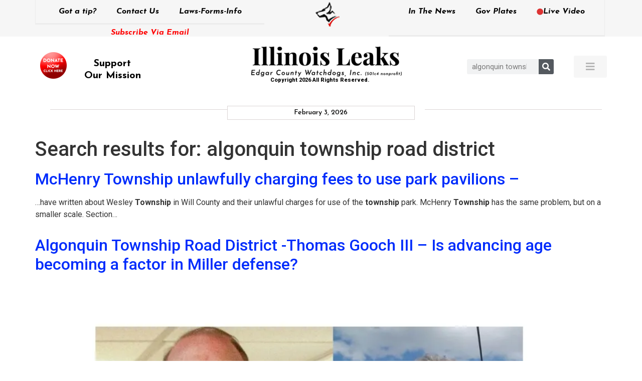

--- FILE ---
content_type: text/css
request_url: https://edgarcountywatchdogs.com/wp-content/uploads/elementor/css/post-63389.css?ver=1769887939
body_size: 535
content:
.elementor-63389 .elementor-element.elementor-element-7556506{margin-top:80px;margin-bottom:0px;}.elementor-widget-search-form input[type="search"].elementor-search-form__input{font-family:var( --e-global-typography-text-font-family ), Sans-serif;font-weight:var( --e-global-typography-text-font-weight );}.elementor-widget-search-form .elementor-search-form__input,
					.elementor-widget-search-form .elementor-search-form__icon,
					.elementor-widget-search-form .elementor-lightbox .dialog-lightbox-close-button,
					.elementor-widget-search-form .elementor-lightbox .dialog-lightbox-close-button:hover,
					.elementor-widget-search-form.elementor-search-form--skin-full_screen input[type="search"].elementor-search-form__input{color:var( --e-global-color-text );fill:var( --e-global-color-text );}.elementor-widget-search-form .elementor-search-form__submit{font-family:var( --e-global-typography-text-font-family ), Sans-serif;font-weight:var( --e-global-typography-text-font-weight );background-color:var( --e-global-color-secondary );}.elementor-63389 .elementor-element.elementor-element-a70cf4e > .elementor-widget-container{padding:0px 10px 0px 10px;}.elementor-63389 .elementor-element.elementor-element-a70cf4e .elementor-search-form__container{min-height:30px;}.elementor-63389 .elementor-element.elementor-element-a70cf4e .elementor-search-form__submit{min-width:30px;}body:not(.rtl) .elementor-63389 .elementor-element.elementor-element-a70cf4e .elementor-search-form__icon{padding-left:calc(30px / 3);}body.rtl .elementor-63389 .elementor-element.elementor-element-a70cf4e .elementor-search-form__icon{padding-right:calc(30px / 3);}.elementor-63389 .elementor-element.elementor-element-a70cf4e .elementor-search-form__input, .elementor-63389 .elementor-element.elementor-element-a70cf4e.elementor-search-form--button-type-text .elementor-search-form__submit{padding-left:calc(30px / 3);padding-right:calc(30px / 3);}.elementor-63389 .elementor-element.elementor-element-a70cf4e:not(.elementor-search-form--skin-full_screen) .elementor-search-form__container{border-radius:3px;}.elementor-63389 .elementor-element.elementor-element-a70cf4e.elementor-search-form--skin-full_screen input[type="search"].elementor-search-form__input{border-radius:3px;}.elementor-widget-nav-menu .elementor-nav-menu .elementor-item{font-family:var( --e-global-typography-primary-font-family ), Sans-serif;font-weight:var( --e-global-typography-primary-font-weight );}.elementor-widget-nav-menu .elementor-nav-menu--main .elementor-item{color:var( --e-global-color-text );fill:var( --e-global-color-text );}.elementor-widget-nav-menu .elementor-nav-menu--main .elementor-item:hover,
					.elementor-widget-nav-menu .elementor-nav-menu--main .elementor-item.elementor-item-active,
					.elementor-widget-nav-menu .elementor-nav-menu--main .elementor-item.highlighted,
					.elementor-widget-nav-menu .elementor-nav-menu--main .elementor-item:focus{color:var( --e-global-color-accent );fill:var( --e-global-color-accent );}.elementor-widget-nav-menu .elementor-nav-menu--main:not(.e--pointer-framed) .elementor-item:before,
					.elementor-widget-nav-menu .elementor-nav-menu--main:not(.e--pointer-framed) .elementor-item:after{background-color:var( --e-global-color-accent );}.elementor-widget-nav-menu .e--pointer-framed .elementor-item:before,
					.elementor-widget-nav-menu .e--pointer-framed .elementor-item:after{border-color:var( --e-global-color-accent );}.elementor-widget-nav-menu{--e-nav-menu-divider-color:var( --e-global-color-text );}.elementor-widget-nav-menu .elementor-nav-menu--dropdown .elementor-item, .elementor-widget-nav-menu .elementor-nav-menu--dropdown  .elementor-sub-item{font-family:var( --e-global-typography-accent-font-family ), Sans-serif;font-weight:var( --e-global-typography-accent-font-weight );}.elementor-63389 .elementor-element.elementor-element-1c01856 .elementor-menu-toggle{margin:0 auto;}.elementor-63389 .elementor-element.elementor-element-1c01856 .elementor-nav-menu .elementor-item{font-family:"Roboto", Sans-serif;font-size:16px;font-weight:600;}.elementor-63389 .elementor-element.elementor-element-1c01856 .elementor-nav-menu--main .elementor-item{color:#FFFFFF;fill:#FFFFFF;}.elementor-63389 .elementor-element.elementor-element-1c01856 .elementor-nav-menu--main .elementor-item:hover,
					.elementor-63389 .elementor-element.elementor-element-1c01856 .elementor-nav-menu--main .elementor-item.elementor-item-active,
					.elementor-63389 .elementor-element.elementor-element-1c01856 .elementor-nav-menu--main .elementor-item.highlighted,
					.elementor-63389 .elementor-element.elementor-element-1c01856 .elementor-nav-menu--main .elementor-item:focus{color:#D1D1D1;fill:#D1D1D1;}#elementor-popup-modal-63389 .dialog-widget-content{animation-duration:1.2s;background-color:#000000;box-shadow:2px 8px 23px 3px rgba(0,0,0,0.2);}#elementor-popup-modal-63389{background-color:rgba(0,0,0,.8);justify-content:flex-end;align-items:center;pointer-events:all;}#elementor-popup-modal-63389 .dialog-message{width:270px;height:100vh;align-items:flex-start;}#elementor-popup-modal-63389 .dialog-close-button{display:flex;}